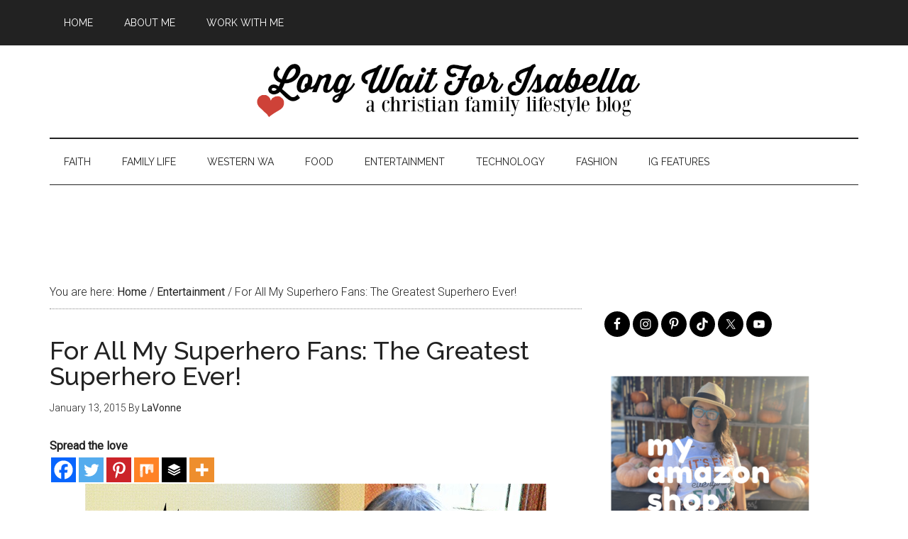

--- FILE ---
content_type: text/html; charset=utf-8
request_url: https://www.google.com/recaptcha/api2/aframe
body_size: 249
content:
<!DOCTYPE HTML><html><head><meta http-equiv="content-type" content="text/html; charset=UTF-8"></head><body><script nonce="y-Sg9V96aAjEK6qXHDuWEw">/** Anti-fraud and anti-abuse applications only. See google.com/recaptcha */ try{var clients={'sodar':'https://pagead2.googlesyndication.com/pagead/sodar?'};window.addEventListener("message",function(a){try{if(a.source===window.parent){var b=JSON.parse(a.data);var c=clients[b['id']];if(c){var d=document.createElement('img');d.src=c+b['params']+'&rc='+(localStorage.getItem("rc::a")?sessionStorage.getItem("rc::b"):"");window.document.body.appendChild(d);sessionStorage.setItem("rc::e",parseInt(sessionStorage.getItem("rc::e")||0)+1);localStorage.setItem("rc::h",'1768960101629');}}}catch(b){}});window.parent.postMessage("_grecaptcha_ready", "*");}catch(b){}</script></body></html>